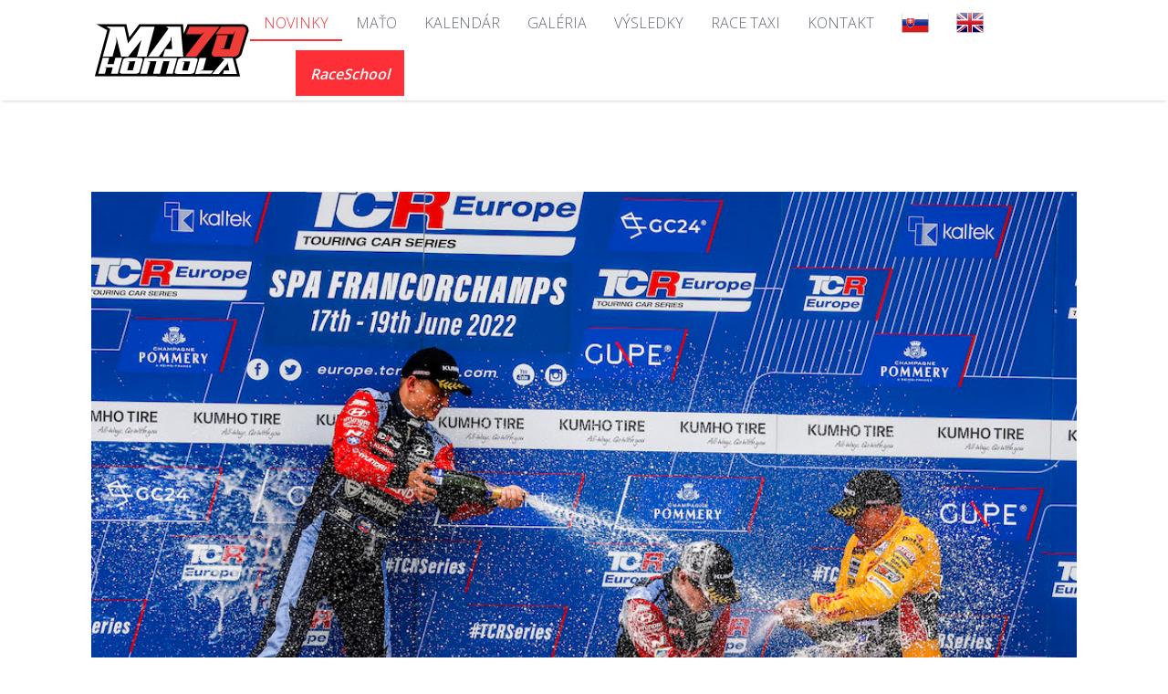

--- FILE ---
content_type: text/html; charset=UTF-8
request_url: https://matohomola.sk/novinky/mato-homola-2nd-place-spa-francorchamps/
body_size: 33087
content:
<!DOCTYPE HTML>
<html lang="sk-SK" dir="ltr"  data-config='{"stickynav":1,"twitter":0,"plusone":0,"facebook":0,"style":"default"}'>

<head>
<meta charset="UTF-8">
<meta http-equiv="X-UA-Compatible" content="IE=edge">
<meta name="viewport" content="width=device-width, initial-scale=1">
<title>Mato Homola On 2nd Place Spa-Francorchamps! - Maťo Homola Official Website</title>
<link rel="shortcut icon" href="/wp-content/themes/yoo_bento_wp/favicon.ico">
<link rel="apple-touch-icon-precomposed" href="/wp-content/themes/yoo_bento_wp/apple_touch_icon.png">

<link href='https://fonts.googleapis.com/css?family=Oswald:400,700,300&mp;subset=latin,latin-ext' rel='stylesheet' type='text/css'>


<!-- This site is optimized with the Yoast SEO plugin v3.2.5 - https://yoast.com/wordpress/plugins/seo/ -->
<link rel="canonical" href="https://matohomola.sk/novinky/mato-homola-2nd-place-spa-francorchamps/" />
<meta property="og:locale" content="sk_SK" />
<meta property="og:type" content="article" />
<meta property="og:title" content="Mato Homola On 2nd Place Spa-Francorchamps! - Maťo Homola Official Website" />
<meta property="og:description" content="Finally! After an unlucky start of the season and 4 DNFs from 5 races, a well needed reward came in a form of the 2nd place in Race 2 of TCR Europe event at Spa-Francorchamps! Practices on Friday indicated that Maťo would be fast in Spa &#8211; he loves this circuit very much and lately &hellip;" />
<meta property="og:url" content="https://matohomola.sk/novinky/mato-homola-2nd-place-spa-francorchamps/" />
<meta property="og:site_name" content="Maťo Homola Official Website" />
<meta property="article:published_time" content="2022-06-19T21:25:37+00:00" />
<meta property="article:modified_time" content="2022-06-21T21:26:11+00:00" />
<meta property="og:updated_time" content="2022-06-21T21:26:11+00:00" />
<meta property="og:image" content="https://matohomola.sk/wp-content/uploads/2022/06/unnamed-22.jpg" />
<meta property="og:image:width" content="1000" />
<meta property="og:image:height" content="667" />
<meta name="twitter:card" content="summary" />
<meta name="twitter:description" content="Finally! After an unlucky start of the season and 4 DNFs from 5 races, a well needed reward came in a form of the 2nd place in Race 2 of TCR Europe event at Spa-Francorchamps! Practices on Friday indicated that Maťo would be fast in Spa &#8211; he loves this circuit very much and lately [&hellip;]" />
<meta name="twitter:title" content="Mato Homola On 2nd Place Spa-Francorchamps! - Maťo Homola Official Website" />
<meta name="twitter:image" content="https://matohomola.sk/wp-content/uploads/2022/06/unnamed-22.jpg" />
<!-- / Yoast SEO plugin. -->

<link rel='dns-prefetch' href='//s.w.org' />
<!-- This site uses the Google Analytics by MonsterInsights plugin v7.10.0 - Using Analytics tracking - https://www.monsterinsights.com/ -->
<!-- Note: MonsterInsights is not currently configured on this site. The site owner needs to authenticate with Google Analytics in the MonsterInsights settings panel. -->
<!-- No UA code set -->
<!-- / Google Analytics by MonsterInsights -->
		<script type="text/javascript">
			window._wpemojiSettings = {"baseUrl":"https:\/\/s.w.org\/images\/core\/emoji\/11\/72x72\/","ext":".png","svgUrl":"https:\/\/s.w.org\/images\/core\/emoji\/11\/svg\/","svgExt":".svg","source":{"concatemoji":"https:\/\/matohomola.sk\/wp-includes\/js\/wp-emoji-release.min.js?ver=5.0.22"}};
			!function(e,a,t){var n,r,o,i=a.createElement("canvas"),p=i.getContext&&i.getContext("2d");function s(e,t){var a=String.fromCharCode;p.clearRect(0,0,i.width,i.height),p.fillText(a.apply(this,e),0,0);e=i.toDataURL();return p.clearRect(0,0,i.width,i.height),p.fillText(a.apply(this,t),0,0),e===i.toDataURL()}function c(e){var t=a.createElement("script");t.src=e,t.defer=t.type="text/javascript",a.getElementsByTagName("head")[0].appendChild(t)}for(o=Array("flag","emoji"),t.supports={everything:!0,everythingExceptFlag:!0},r=0;r<o.length;r++)t.supports[o[r]]=function(e){if(!p||!p.fillText)return!1;switch(p.textBaseline="top",p.font="600 32px Arial",e){case"flag":return s([55356,56826,55356,56819],[55356,56826,8203,55356,56819])?!1:!s([55356,57332,56128,56423,56128,56418,56128,56421,56128,56430,56128,56423,56128,56447],[55356,57332,8203,56128,56423,8203,56128,56418,8203,56128,56421,8203,56128,56430,8203,56128,56423,8203,56128,56447]);case"emoji":return!s([55358,56760,9792,65039],[55358,56760,8203,9792,65039])}return!1}(o[r]),t.supports.everything=t.supports.everything&&t.supports[o[r]],"flag"!==o[r]&&(t.supports.everythingExceptFlag=t.supports.everythingExceptFlag&&t.supports[o[r]]);t.supports.everythingExceptFlag=t.supports.everythingExceptFlag&&!t.supports.flag,t.DOMReady=!1,t.readyCallback=function(){t.DOMReady=!0},t.supports.everything||(n=function(){t.readyCallback()},a.addEventListener?(a.addEventListener("DOMContentLoaded",n,!1),e.addEventListener("load",n,!1)):(e.attachEvent("onload",n),a.attachEvent("onreadystatechange",function(){"complete"===a.readyState&&t.readyCallback()})),(n=t.source||{}).concatemoji?c(n.concatemoji):n.wpemoji&&n.twemoji&&(c(n.twemoji),c(n.wpemoji)))}(window,document,window._wpemojiSettings);
		</script>
		<style type="text/css">
img.wp-smiley,
img.emoji {
	display: inline !important;
	border: none !important;
	box-shadow: none !important;
	height: 1em !important;
	width: 1em !important;
	margin: 0 .07em !important;
	vertical-align: -0.1em !important;
	background: none !important;
	padding: 0 !important;
}
</style>
<link rel='stylesheet' id='wp-block-library-css'  href='https://matohomola.sk/wp-includes/css/dist/block-library/style.min.css?ver=5.0.22' type='text/css' media='all' />
<link rel='stylesheet' id='foobox-free-min-css'  href='https://matohomola.sk/wp-content/plugins/foobox-image-lightbox/free/css/foobox.free.min.css?ver=2.6.0' type='text/css' media='all' />
<script type='text/javascript' src='https://matohomola.sk/wp-includes/js/jquery/jquery.js?ver=1.12.4'></script>
<script type='text/javascript' src='https://matohomola.sk/wp-includes/js/jquery/jquery-migrate.min.js?ver=1.4.1'></script>
<script type='text/javascript' src='https://matohomola.sk/wp-content/plugins/widgetkit/cache/uikit-76e597d0.js?ver=5.0.22'></script>
<script type='text/javascript' src='https://matohomola.sk/wp-content/plugins/widgetkit/cache/wk-scripts-a44c06bc.js?ver=5.0.22'></script>
<script type='text/javascript' src='https://matohomola.sk/wp-content/plugins/foobox-image-lightbox/free/js/foobox.free.min.js?ver=2.6.0'></script>
<link rel='https://api.w.org/' href='https://matohomola.sk/wp-json/' />
<link rel="EditURI" type="application/rsd+xml" title="RSD" href="https://matohomola.sk/xmlrpc.php?rsd" />
<link rel="wlwmanifest" type="application/wlwmanifest+xml" href="https://matohomola.sk/wp-includes/wlwmanifest.xml" /> 
<meta name="generator" content="WordPress 5.0.22" />
<link rel='shortlink' href='https://matohomola.sk/?p=2907' />
<link rel="alternate" type="application/json+oembed" href="https://matohomola.sk/wp-json/oembed/1.0/embed?url=https%3A%2F%2Fmatohomola.sk%2Fnovinky%2Fmato-homola-2nd-place-spa-francorchamps%2F" />
<link rel="alternate" type="text/xml+oembed" href="https://matohomola.sk/wp-json/oembed/1.0/embed?url=https%3A%2F%2Fmatohomola.sk%2Fnovinky%2Fmato-homola-2nd-place-spa-francorchamps%2F&#038;format=xml" />
<link rel="stylesheet" href="/wp-content/themes/yoo_bento_wp/css/theme.css">
<link rel="stylesheet" href="/wp-content/themes/yoo_bento_wp/css/custom.css">
<script src="/wp-content/themes/yoo_bento_wp/warp/vendor/uikit/js/uikit.js"></script>
<script src="/wp-content/themes/yoo_bento_wp/warp/vendor/uikit/js/components/autocomplete.js"></script>
<script src="/wp-content/themes/yoo_bento_wp/warp/vendor/uikit/js/components/search.js"></script>
<script src="/wp-content/themes/yoo_bento_wp/warp/vendor/uikit/js/components/sticky.js"></script>
<script src="/wp-content/themes/yoo_bento_wp/warp/vendor/uikit/js/components/tooltip.js"></script>
<script src="/wp-content/themes/yoo_bento_wp/warp/js/social.js"></script>
<script src="/wp-content/themes/yoo_bento_wp/js/theme.js"></script>
</head>

<body class="post-template-default single single-post postid-2907 single-format-standard tm-isblog wp-single tm-navbar-fixed">

    <div class="uk-container uk-container-center tm-container">

        
                <nav class="tm-navbar">

                        <a class="tm-logo uk-hidden-small" href="https://matohomola.sk"><img src="https://matohomola.sk/wp-content/uploads/logo/logo-mato-homola.svg" alt="Mato Homola" class="logo no-lazy">
<img class="tm-logo-sticky logo no-lazy" src="https://matohomola.sk/wp-content/uploads/logo/logo-mato-homola.svg" alt="Mato Homola"></a>
            
            
                                    <div class="tm-nav uk-hidden-small">
                        
                        <ul class="uk-navbar-nav uk-hidden-small"><li><a href="https://matohomola.sk/novinky/" class="">Novinky</a></li><li><a href="https://matohomola.sk/profil-mato-homola/" class="">Maťo</a></li><li><a href="https://matohomola.sk/kalendar/" class="">Kalendár</a></li><li class="uk-parent" data-uk-dropdown="{preventflip:'y'}" aria-haspopup="true" aria-expanded="false"><a href="#" class="0">Galéria</a><div class="uk-dropdown uk-dropdown-navbar uk-dropdown-width-1"><div class="uk-grid uk-dropdown-grid"><div class="uk-width-1-1"><ul class="uk-nav uk-nav-navbar"><li><a target="_blank" href="https://www.facebook.com/matohomola/photos" class="">Foto</a></li><li><a target="_blank" href="https://www.facebook.com/matohomola/videos" class="">Video</a></li></ul></div></div></div></li><li><a href="https://matohomola.sk/vysledky/" class="">Výsledky</a></li><li><a href="https://matohomola.sk/racetaxi/" class="">Race Taxi</a></li><li><a href="https://matohomola.sk/kontakt/" class="">Kontakt</a></li><li><a href="https://matohomola.sk" class=""><img class="uk-responsive-height" src="https://matohomola.sk/wp-content/uploads//flags/language/sk.png" alt="SK"/> SK</a></li><li><a href="https://matohomola.sk/en/home" class=""><img class="uk-responsive-height" src="https://matohomola.sk/wp-content/uploads//flags/language/en.png" alt="EN"/> EN</a></li><li><a href="https://matohomola.sk/raceschool/" class="">RaceSchool</a></li></ul>                    </div>
                
            
                        <a href="#offcanvas" class="uk-navbar-toggle tm-navbar-toggle uk-visible-small" data-uk-offcanvas></a>
            
                        <div class="tm-navbar-content uk-navbar-content uk-navbar-center uk-visible-small">
                <a class="tm-logo-small" href="https://matohomola.sk"><img src="https://matohomola.sk/wp-content/uploads/logo/logo-mato-homola.svg" width="100" height="35" alt="Mato Homola" class="no-lazy">	</a>
            </div>
            
        </nav>
        
        
        
        
        
                <div id="tm-main" class="tm-block-main uk-block-default tm-padding-around">
            <div class="tm-middle uk-grid" data-uk-grid-match data-uk-grid-margin>

                                <div class="tm-main uk-width-medium-1-1">

                    
                                        <main class="tm-content">

                        
                             
    <article class="uk-article tm-article-blog" data-permalink="https://matohomola.sk/novinky/mato-homola-2nd-place-spa-francorchamps/">

                    
            <div class="tm-featured-image" style="background: url('https://matohomola.sk/wp-content/uploads/2022/06/unnamed-22.jpg') #FFF no-repeat; background-size: cover;">
                <a href="https://matohomola.sk/novinky/mato-homola-2nd-place-spa-francorchamps/" title="Mato Homola On 2nd Place Spa-Francorchamps!"><img class="uk-invisible" src="https://matohomola.sk/wp-content/uploads/2022/06/unnamed-22.jpg" alt=""></a>
            </div>
        
                <div class="tm-article-wrapper">
        

            <h1 class="uk-article-title">Mato Homola On 2nd Place Spa-Francorchamps!</h1>

            <p class="uk-article-meta">
                <time datetime="2022-06-19">19.06.2022</time>                            </p>

            <p>Finally! After an unlucky start of the season and 4 DNFs from 5 races, a well needed reward came in a form of the 2nd place in Race 2 of TCR Europe event at Spa-Francorchamps!<span id="more-2907"></span></p>
<p><img class="lazy lazy-hidden alignnone size-full wp-image-2904" src="[data-uri]" data-lazy-type="image" data-lazy-src="https://matohomola.sk/wp-content/uploads/2022/06/unnamed-23.jpg" alt="" width="1000" height="667" data-lazy-srcset="https://matohomola.sk/wp-content/uploads/2022/06/unnamed-23.jpg 1000w, https://matohomola.sk/wp-content/uploads/2022/06/unnamed-23-300x200.jpg 300w, https://matohomola.sk/wp-content/uploads/2022/06/unnamed-23-768x512.jpg 768w" data-lazy-sizes="(max-width: 1000px) 100vw, 1000px" /><noscript><img class="alignnone size-full wp-image-2904" src="https://matohomola.sk/wp-content/uploads/2022/06/unnamed-23.jpg" alt="" width="1000" height="667" srcset="https://matohomola.sk/wp-content/uploads/2022/06/unnamed-23.jpg 1000w, https://matohomola.sk/wp-content/uploads/2022/06/unnamed-23-300x200.jpg 300w, https://matohomola.sk/wp-content/uploads/2022/06/unnamed-23-768x512.jpg 768w" sizes="(max-width: 1000px) 100vw, 1000px" /></noscript></p>
<p>Practices on Friday indicated that Maťo would be fast in Spa &#8211; he loves this circuit very much and lately had great races over there. In the first practice session he set the fourth fastest time and in the second he took up to 14th place due to technical problems. HYUNDAI | Janík Motorsport and Maťo knew there is more to show.</p>
<p><img class="lazy lazy-hidden alignnone size-full wp-image-2903" src="[data-uri]" data-lazy-type="image" data-lazy-src="https://matohomola.sk/wp-content/uploads/2022/06/unnamed-24.jpg" alt="" width="1000" height="667" data-lazy-srcset="https://matohomola.sk/wp-content/uploads/2022/06/unnamed-24.jpg 1000w, https://matohomola.sk/wp-content/uploads/2022/06/unnamed-24-300x200.jpg 300w, https://matohomola.sk/wp-content/uploads/2022/06/unnamed-24-768x512.jpg 768w" data-lazy-sizes="(max-width: 1000px) 100vw, 1000px" /><noscript><img class="alignnone size-full wp-image-2903" src="https://matohomola.sk/wp-content/uploads/2022/06/unnamed-24.jpg" alt="" width="1000" height="667" srcset="https://matohomola.sk/wp-content/uploads/2022/06/unnamed-24.jpg 1000w, https://matohomola.sk/wp-content/uploads/2022/06/unnamed-24-300x200.jpg 300w, https://matohomola.sk/wp-content/uploads/2022/06/unnamed-24-768x512.jpg 768w" sizes="(max-width: 1000px) 100vw, 1000px" /></noscript></p>
<p>Maťo proved his pace in qualifying, where he and his teammate fought their way into the second qualifying. It was very close &#8211; the first 10 drivers were only one second apart. Maťo took 8th place, which meant he would start the second race of the weekend from a perfect third place, thanks to the reverse order at the start.</p>
<p><img class="lazy lazy-hidden alignnone size-full wp-image-2902" src="[data-uri]" data-lazy-type="image" data-lazy-src="https://matohomola.sk/wp-content/uploads/2022/06/unnamed-25.jpg" alt="" width="1000" height="667" data-lazy-srcset="https://matohomola.sk/wp-content/uploads/2022/06/unnamed-25.jpg 1000w, https://matohomola.sk/wp-content/uploads/2022/06/unnamed-25-300x200.jpg 300w, https://matohomola.sk/wp-content/uploads/2022/06/unnamed-25-768x512.jpg 768w" data-lazy-sizes="(max-width: 1000px) 100vw, 1000px" /><noscript><img class="alignnone size-full wp-image-2902" src="https://matohomola.sk/wp-content/uploads/2022/06/unnamed-25.jpg" alt="" width="1000" height="667" srcset="https://matohomola.sk/wp-content/uploads/2022/06/unnamed-25.jpg 1000w, https://matohomola.sk/wp-content/uploads/2022/06/unnamed-25-300x200.jpg 300w, https://matohomola.sk/wp-content/uploads/2022/06/unnamed-25-768x512.jpg 768w" sizes="(max-width: 1000px) 100vw, 1000px" /></noscript></p>
<p>Well, Race 1 did not turn out great at all. Right after the start in the first turn, Maťo got &#8222;sandwiched&#8220; &#8211; hit from all the sides, which caused damage to the vehicle and Maťo had to retire few laps later.</p>
<p><img class="lazy lazy-hidden alignnone size-full wp-image-2900" src="[data-uri]" data-lazy-type="image" data-lazy-src="https://matohomola.sk/wp-content/uploads/2022/06/unnamed-27.jpg" alt="" width="1000" height="667" data-lazy-srcset="https://matohomola.sk/wp-content/uploads/2022/06/unnamed-27.jpg 1000w, https://matohomola.sk/wp-content/uploads/2022/06/unnamed-27-300x200.jpg 300w, https://matohomola.sk/wp-content/uploads/2022/06/unnamed-27-768x512.jpg 768w" data-lazy-sizes="(max-width: 1000px) 100vw, 1000px" /><noscript><img class="alignnone size-full wp-image-2900" src="https://matohomola.sk/wp-content/uploads/2022/06/unnamed-27.jpg" alt="" width="1000" height="667" srcset="https://matohomola.sk/wp-content/uploads/2022/06/unnamed-27.jpg 1000w, https://matohomola.sk/wp-content/uploads/2022/06/unnamed-27-300x200.jpg 300w, https://matohomola.sk/wp-content/uploads/2022/06/unnamed-27-768x512.jpg 768w" sizes="(max-width: 1000px) 100vw, 1000px" /></noscript></p>
<p>The team put all their efforts to prepare the cars for Sunday, where both drivers started from the front &#8211; Jáchym went from the pole position and Maťo from the third. After a perfect start, Maťo got to the second place in front of experienced Tom Coronel before the first turn, and with Jáchym they confidently reached the finish line in the first and second place after eight laps. What a great result for the team.</p>
<p><img class="lazy lazy-hidden alignnone size-full wp-image-2901" src="[data-uri]" data-lazy-type="image" data-lazy-src="https://matohomola.sk/wp-content/uploads/2022/06/unnamed-26.jpg" alt="" width="1000" height="667" data-lazy-srcset="https://matohomola.sk/wp-content/uploads/2022/06/unnamed-26.jpg 1000w, https://matohomola.sk/wp-content/uploads/2022/06/unnamed-26-300x200.jpg 300w, https://matohomola.sk/wp-content/uploads/2022/06/unnamed-26-768x512.jpg 768w" data-lazy-sizes="(max-width: 1000px) 100vw, 1000px" /><noscript><img class="alignnone size-full wp-image-2901" src="https://matohomola.sk/wp-content/uploads/2022/06/unnamed-26.jpg" alt="" width="1000" height="667" srcset="https://matohomola.sk/wp-content/uploads/2022/06/unnamed-26.jpg 1000w, https://matohomola.sk/wp-content/uploads/2022/06/unnamed-26-300x200.jpg 300w, https://matohomola.sk/wp-content/uploads/2022/06/unnamed-26-768x512.jpg 768w" sizes="(max-width: 1000px) 100vw, 1000px" /></noscript></p>
<p><strong>&#8222;It was perfect, everything worked together and I managed to have a really good start,&#8220;</strong> says Maťo after the race. Then he added: <strong>&#8222;We didn&#8217;t give anyone a chance to over take us. We had a very fast pace and we controlled the situation beautifully until the end of the race. I am very happy that I finished at the podium after so many unfinished races. Me and my team needed it. Spa will probably stay one of my favourite circuits,”</strong> concludes Maťo.</p>
<p>A big thanks goes to the team HYUNDAI | Janík Motorsport andmy partners and family. Whitout them, these beautiful things happen.</p>
<p><strong>TCR EUROPE 2022 CALENDAR:</strong><br />
29. 04 &#8211; 01. 05 PORTIMAO (Portugal)<br />
21. &#8211; 22. 05 LE CASTELET (France)<br />
17. &#8211; 19. 06 SPA-FRANCORCHAMPS (Belgium)<br />
01. &#8211; 03. 07 NORISRING (Germany)<br />
26. &#8211; 28. 08 NÜRBURGRING (Germany)<br />
23. &#8211; 25. 09 MONZA (Italy)<br />
14. &#8211; 16. 10 BARCELONA (Spain)</p>

            
            <!--  -->

            
            
            
            
            
                </div>
        
    </article>

     
                    </main>
                    
                    
                </div>
                
                                                
            </div>
        </div>
        
        
        
        
                <div id="tm-bottom-d" class="tm-block-bottom-d uk-block-default tm-padding-around">
            <section class="tm-bottom-d uk-grid" data-uk-grid-match="{target:'> div > .uk-panel'}" data-uk-grid-margin>
<div class="uk-width-1-1"><div class=" widget_text">
	

<div class="uk-grid-width-1-1 uk-grid-width-large-1-6 uk-text-left " data-uk-grid="{gutter: ' 40'}" >


    <div>
        <div class="uk-panel">

            
            
                        <div class="uk-text-center uk-panel-teaser"><div class="uk-overlay uk-overlay-hover "><img class="lazy lazy-hidden" src="[data-uri]" data-lazy-type="image" data-lazy-src="/wp-content/uploads/2019/04/hyundai.png" alt="Hyundai"><noscript><img src="/wp-content/uploads/2019/04/hyundai.png" alt="Hyundai"></noscript><a class="uk-position-cover" href="https://www.hyundai.sk/"></a></div></div>
            
            
            
            
            

            
            
            
            
            
        </div>
    </div>


    <div>
        <div class="uk-panel">

            
            
                        <div class="uk-text-center uk-panel-teaser"><div class="uk-overlay uk-overlay-hover "><img class="lazy lazy-hidden" src="[data-uri]" data-lazy-type="image" data-lazy-src="/wp-content/uploads/2022/03/autopola.png" alt="Auto"><noscript><img src="/wp-content/uploads/2022/03/autopola.png" alt="Auto"></noscript><a class="uk-position-cover" href="https://autopola.sk/"></a></div></div>
            
            
            
            
            

            
            
            
            
            
        </div>
    </div>


    <div>
        <div class="uk-panel">

            
            
                        <div class="uk-text-center uk-panel-teaser"><div class="uk-overlay uk-overlay-hover "><img class="lazy lazy-hidden" src="[data-uri]" data-lazy-type="image" data-lazy-src="/wp-content/uploads/2025/04/orlen2.png" alt="Orlen"><noscript><img src="/wp-content/uploads/2025/04/orlen2.png" alt="Orlen"></noscript><a class="uk-position-cover" href="https://www.orlen.sk/"></a></div></div>
            
            
            
            
            

            
            
            
            
            
        </div>
    </div>


    <div>
        <div class="uk-panel">

            
            
                        <div class="uk-text-center uk-panel-teaser"><img class="lazy lazy-hidden" src="[data-uri]" data-lazy-type="image" data-lazy-src="/wp-content/uploads/2025/04/verva.png" alt="Verva"><noscript><img src="/wp-content/uploads/2025/04/verva.png" alt="Verva"></noscript></div>
            
            
            
            
            

            
            
            
            
            
        </div>
    </div>


    <div>
        <div class="uk-panel">

            
            
                        <div class="uk-text-center uk-panel-teaser"><div class="uk-overlay uk-overlay-hover "><img class="lazy lazy-hidden" src="[data-uri]" data-lazy-type="image" data-lazy-src="/wp-content/uploads/2018/03/logo-homola.png" alt="Homola sro"><noscript><img src="/wp-content/uploads/2018/03/logo-homola.png" alt="Homola sro"></noscript><a class="uk-position-cover" href="http://www.homola.sk/"></a></div></div>
            
            
            
            
            

            
            
            
            
            
        </div>
    </div>


    <div>
        <div class="uk-panel">

            
            
                        <div class="uk-text-center uk-panel-teaser"><div class="uk-overlay uk-overlay-hover "><img class="lazy lazy-hidden" src="[data-uri]" data-lazy-type="image" data-lazy-src="/wp-content/uploads/2025/04/brp.png" alt="BRP Motorsport"><noscript><img src="/wp-content/uploads/2025/04/brp.png" alt="BRP Motorsport"></noscript><a class="uk-position-cover" href="https://brpmotorsport.com/"></a></div></div>
            
            
            
            
            

            
            
            
            
            
        </div>
    </div>


    <div>
        <div class="uk-panel">

            
            
                        <div class="uk-text-center uk-panel-teaser"><div class="uk-overlay uk-overlay-hover "><img class="lazy lazy-hidden" src="[data-uri]" data-lazy-type="image" data-lazy-src="/wp-content/uploads/2025/04/rtr.png" alt="RTR Projects"><noscript><img src="/wp-content/uploads/2025/04/rtr.png" alt="RTR Projects"></noscript><a class="uk-position-cover" href="https://www.rtr-projects.com/"></a></div></div>
            
            
            
            
            

            
            
            
            
            
        </div>
    </div>


    <div>
        <div class="uk-panel">

            
            
                        <div class="uk-text-center uk-panel-teaser"><div class="uk-overlay uk-overlay-hover "><img class="lazy lazy-hidden" src="[data-uri]" data-lazy-type="image" data-lazy-src="/wp-content/uploads/2019/04/senec.jpg" alt="Senec"><noscript><img src="/wp-content/uploads/2019/04/senec.jpg" alt="Senec"></noscript><a class="uk-position-cover" href="https://www.senec.sk/sk"></a></div></div>
            
            
            
            
            

            
            
            
            
            
        </div>
    </div>


</div>
</div></div>
</section>
        </div>
        
                <footer class="tm-footer">

            <div class="uk-grid">
                                <div class="uk-width-medium-1-2">
                    <div class="uk-panel widget_text">                    <div class="uk-panel tm-logo-footer widget_text"><img class="lazy lazy-hidden" src="[data-uri]" data-lazy-type="image" data-lazy-src="https://matohomola.sk/wp-content/uploads/logo/logo_sticky.svg" alt="Mato Homola" style="width: 200px;"><noscript><img src="https://matohomola.sk/wp-content/uploads/logo/logo_sticky.svg" alt="Mato Homola" style="width: 200px;"></noscript></div><br>
<div class="uk-panel widget_text">TCR Europe Race Driver</div>          </div>                </div>
                                                <div class="uk-width-medium-1-2">
                    <div class="uk-panel widget_text"><div class="socialmedia">
<a href="https://www.facebook.com/matohomola" title="Facebook"><img class="lazy lazy-hidden" src="[data-uri]" data-lazy-type="image" data-lazy-src="https://matohomola.sk/wp-content/uploads/social/facebook.svg" alt="Facebook" ><noscript><img src="https://matohomola.sk/wp-content/uploads/social/facebook.svg" alt="Facebook" ></noscript></a>
<a href="https://twitter.com/MatoHomola" title="Twitter">
<img class="lazy lazy-hidden" src="[data-uri]" data-lazy-type="image" data-lazy-src="https://matohomola.sk/wp-content/uploads/social/twitter.svg" alt="Twitter" ><noscript><img src="https://matohomola.sk/wp-content/uploads/social/twitter.svg" alt="Twitter" ></noscript>
</a>
<a href="http://instagram.com/matohomola" title="Instagram">
<img class="lazy lazy-hidden" src="[data-uri]" data-lazy-type="image" data-lazy-src="https://matohomola.sk/wp-content/uploads/social/instagram.svg" alt="Instagram"><noscript><img src="https://matohomola.sk/wp-content/uploads/social/instagram.svg" alt="Instagram"></noscript>
</a>
<a href="http://www.youtube.com/user/HomolaMotorsport" title="Youtube">
<img class="lazy lazy-hidden" src="[data-uri]" data-lazy-type="image" data-lazy-src="https://matohomola.sk/wp-content/uploads/social/youtube.svg" alt="Youtube"><noscript><img src="https://matohomola.sk/wp-content/uploads/social/youtube.svg" alt="Youtube"></noscript>
</a>
</div></div>                </div>
                            </div>

            <div class="uk-flex uk-flex-center">
                        </div>
        </footer>
        
    </div>

    <script type='text/javascript' src='https://matohomola.sk/wp-content/plugins/bj-lazy-load/js/bj-lazy-load.min.js?ver=2'></script>
<script type='text/javascript' src='https://matohomola.sk/wp-includes/js/wp-embed.min.js?ver=5.0.22'></script>
<script type="text/foobox">/* Run FooBox FREE (v2.6.0) */
(function( FOOBOX, $, undefined ) {
  FOOBOX.o = {wordpress: { enabled: true }, hideScrollbars:false, showCount:false, countMessage:'image %index of %total', excludes:'.fbx-link,.nofoobox,.nolightbox,a[href*="pinterest.com/pin/create/button/"]', affiliate : { enabled: false }, error: "Could not load the item"};
  FOOBOX.init = function() {
    $(".fbx-link").removeClass("fbx-link");
    $(".foogallery-container.foogallery-lightbox-foobox, .foogallery-container.foogallery-lightbox-foobox-free, .gallery, .wp-block-gallery, .foobox").foobox(FOOBOX.o);
  };
})( window.FOOBOX = window.FOOBOX || {}, FooBox.$ );

FooBox.ready(function() {

  jQuery("body").append("<span aria-hidden=\"true\" class=\"foobox_font_preload\" style=\"font-family:'foobox'; color:transparent; position:absolute; top:-9999px; left: -9999px;\">f</span>");
  FOOBOX.init();
  jQuery('body').on('post-load', function(){ FOOBOX.init(); });

});
</script>				<script type="text/javascript">
					if (window.addEventListener){
						window.addEventListener("DOMContentLoaded", function() {
							var arr = document.querySelectorAll("script[type='text/foobox']");
							for (var x = 0; x < arr.length; x++) {
								var script = document.createElement("script");
								script.type = "text/javascript";
								script.innerHTML = arr[x].innerHTML;
								arr[x].parentNode.replaceChild(script, arr[x]);
							}
						});
					} else {
						console.log("FooBox does not support the current browser.");
					}
				</script>
				<script>
  (function(i,s,o,g,r,a,m){i['GoogleAnalyticsObject']=r;i[r]=i[r]||function(){
  (i[r].q=i[r].q||[]).push(arguments)},i[r].l=1*new Date();a=s.createElement(o),
  m=s.getElementsByTagName(o)[0];a.async=1;a.src=g;m.parentNode.insertBefore(a,m)
  })(window,document,'script','//www.google-analytics.com/analytics.js','ga');

  ga('create', 'UA-12048437-23', 'auto');
  ga('send', 'pageview');

</script>
        <div id="offcanvas" class="uk-offcanvas">
        <div class="uk-offcanvas-bar"><ul class="uk-nav uk-nav-offcanvas"><li><a href="https://matohomola.sk/novinky/" class="">Novinky</a></li><li><a href="https://matohomola.sk/profil-mato-homola/" class="">Maťo</a></li><li><a href="https://matohomola.sk/kalendar/" class="">Kalendár</a></li><li class="uk-parent"><a href="#" class="0">Galéria</a><ul class="uk-nav-sub"><li><a target="_blank" href="https://www.facebook.com/matohomola/photos" class="">Foto</a></li><li><a target="_blank" href="https://www.facebook.com/matohomola/videos" class="">Video</a></li></ul></li><li><a href="https://matohomola.sk/vysledky/" class="">Výsledky</a></li><li><a href="https://matohomola.sk/racetaxi/" class="">Race Taxi</a></li><li><a href="https://matohomola.sk/kontakt/" class="">Kontakt</a></li><li><a href="https://matohomola.sk" class=""><img class="uk-responsive-height" src="https://matohomola.sk/wp-content/uploads//flags/language/sk.png" alt="SK"/> SK</a></li><li><a href="https://matohomola.sk/en/home" class=""><img class="uk-responsive-height" src="https://matohomola.sk/wp-content/uploads//flags/language/en.png" alt="EN"/> EN</a></li><li><a href="https://matohomola.sk/raceschool/" class="">RaceSchool</a></li></ul></div>
    </div>
    
    
</body>
</html><!DOCTYPE HTML PUBLIC "-//IETF//DTD HTML 2.0//EN">
<html><head>
<title>503 Service Unavailable</title>
</head><body>
<h1>Service Unavailable</h1>
<p>The server is temporarily unable to service your
request due to maintenance downtime or capacity
problems. Please try again later.</p>
</body></html>


--- FILE ---
content_type: text/css
request_url: https://matohomola.sk/wp-content/themes/yoo_bento_wp/css/custom.css
body_size: 19229
content:
/* Copyright (C) YOOtheme GmbH, YOOtheme Proprietary Use License (http://www.yootheme.com/license) */
/* ========================================================================
   Use this file to add custom CSS easily
 ========================================================================== */

@import url(https://fonts.googleapis.com/css?family=Open+Sans:400,600,300&subset=latin,latin-ext);

a {
    -moz-transition: all .1s ease-in-out;
    -o-transition: all .1s ease-in-out;
    -webkit-transition: all .1s ease-in-out;
    transition: all .1s ease-in-out;
}

a:hover,.uk-link:hover,.uk-link-reset:hover {
    color: #ff2f38;
}

.tm-container{
    box-shadow:none;
}

 /* Navbar
 ========================================================================== */
.tm-header-offset .tm-navbar:not(.tm-navbar-attached) .uk-navbar-nav > li.uk-active > a {
    border-bottom: 2px solid #fff;
}

.tm-logo img.logo{
    width: 0px;
}

.tm-footer .tm-logo-footer {
    margin-top: -10px;
}

.uk-navbar-nav > li.uk-active > a {
    border-bottom: 2px solid #ff2f38;
    color: #ff2f38;
}
.uk-navbar-nav > li:hover > a, .uk-navbar-nav > li > a:focus, .uk-navbar-nav > li.uk-open > a{
    color: #ff2f38;
}

.uk-navbar-nav > li > a {
    height: 50px;
    margin-bottom: 10px;
}

.uk-navbar-nav > li:hover > a, .uk-navbar-nav > li > a:active {
    color: #ff2f38;
}

.uk-navbar-nav > li > a[href='#'] {
    cursor: default;
}

.uk-dropdown.uk-dropdown-navbar.uk-dropdown-width-1{
    background: white;
    font-family: 'Open Sans';
    text-transform: uppercase;
    border-radius: 0;
}

.uk-dropdown.uk-dropdown-navbar.uk-dropdown-width-1 a:hover{
    background: none;
    color: #ff2f38;
}

/* Language fix for Menu!   */
.uk-navbar-nav a[href="https://matohomola.sk"] {
    font-size: 0;
    border-bottom: 0 !important;
}

.uk-navbar-nav a[href="https://matohomola.sk"] img {
    width: 30px;
}

.uk-navbar-nav a[href="https://matohomola.sk/en/home"] {
    font-size: 0;
    border-bottom: 0 !important;
}

.uk-navbar-nav a[href="https://matohomola.sk/en/home"] img {
    width: 30px;
}

 /* Header
 ========================================================================== */
 .uk-overlay-active .uk-active > .uk-overlay-fade {
    background: rgba(0,0,0,0.30);
}
/* Home */
div.uk-block-muted .uk-panel-box:not(.uk-panel-box-primary) {
    border-color: #e5e5e5;
    border-style: solid;
    border-width: 0 1px 1px 0;
}

div.oswald-font .uk-overlay-active .uk-active > .uk-overlay-fade {
    background: transparent;
}

div.oswald-font p {
    font-family: Oswald,sans-serif;
    font-weight: 700;
    text-transform: uppercase;
    color: #fff;
    font-size: 40px;
    line-height: 120%;
}

div.oswald-font p span {
    color: #FF2F38;
}

div.oswald-font p.header-link a {
    line-height: 140%;
    font-weight: 200;
    font-size: 25px;
    color: #fff;
    font-family: Oswald,sans-serif;
}

/* Calendar */
.calendar .uk-overlay-active .uk-active > .uk-overlay-fade {
    background: rgba(0,0,0,0.5);
}

.about .uk-overlay-active .uk-active > .uk-overlay-fade {
    padding: 100px;
}

.calendar .uk-margin {
    margin-top: 100px;
}

.calendar img.track {
    height: 100px;
}

.calendar-list div.uk-margin-top-remove {
    margin: -25px -25px 0 -40px;
}

.calendar-list .uk-panel-space {
}

.calendar-list a:hover .table h3.circuit-name {
    text-decoration: underline;
}

.calendar-list h3 {
    margin: 0;
}

.calendar-list h3 span {
    font-size: 13pt;
}

.calendar-list div.cell img {
    margin-top: 5px;
    text-align: center;
}

.calendar-list div.cell.flag {
    text-align: center;
}

p.header-title {
    color: #fff !important;
    font-family: Oswald,sans-serif !important;
    font-weight: 400;
    line-height: 130%;
    text-transform: uppercase;
    font-size: 45px;
}

p.header-title span {
    font-weight: 600;
}

p.header-title img {
    vertical-align: bottom;
    margin-left: 20px;
    height: 60px;
    width: 60px;
}

hr.header-title-hr {
    border-top: 3px solid #fff;
    width: 5%;
    margin: 30px auto;
}

.about hr.header-title-hr {
    margin: 30px 0;
}

p.header-date {
    line-height: 140%;
    font-weight: 200;
    font-size: 25px;
    color: #fff;
    font-family: Oswald,sans-serif;
}

p.header-date span {
    font-weight: 400;
}

  /* General
 ========================================================================== */
 .uk-block-primary {
    background: #ff2f38;
}

.uk-panel-box-primary {
    background: #ff2f38;
    -moz-transition: all .2s ease-in-out;
    -o-transition: all .2s ease-in-out;
    -webkit-transition: all .2s ease-in-out;
    transition: all .2s ease-in-out;
}

.uk-panel-box {
    padding: 0 25px 25px;
    color: #585858;
}

.uk-panel-title,.uk-article-meta {
    color: #585858;
}
div.uk-margin-top-remove {
    margin: -25px -25px 0;
}

.uk-panel > h3.uk-panel-title {
    text-transform: uppercase;
}
	
.uk-panel h3.uk-panel-title, .widget_text h3.uk-panel-title {
    color: #000;
    font-weight: 700;
    margin-bottom: 15px;
    text-transform: none;
}
.uk-block-primary .uk-panel h3.uk-panel-title{
	color:white;
}
.uk-block-primary .uk-panel h3.uk-panel-title:hover,.uk-block-primary .uk-panel h3.uk-panel-title:hover a{
	color: #000;
}

.uk-panel.uk-panel-box.uk-panel-box-primary:hover {
    background: #F1F1F1;
}

.uk-panel-box-primary h3.uk-panel-title {
    color: #fff;
    margin-bottom: 0;
}

.uk-block-primary h3.uk-h3 {
    color: #fff;
    font-weight: 700;
}

.uk-block-primary h3.uk-h3 a:hover {
    color: #000;
}

.uk-panel-box-primary .uk-panel-title {
    font-size: 20px;
    line-height: 120%;
}

.uk-panel.uk-panel-box.uk-panel-box-primary:hover a {
    color: #000;
}

.uk-panel .uk-margin {
    margin-top: 15px;
}

.uk-panel.uk-article-meta {
    margin: 15px 0;
}

.uk-panel-box-primary .uk-article-meta {
    font-size: 14px;
    line-height: 20px;
    background: #000;
    color: #fff;
    margin: 0-25px;
    padding: 5px 5px 5px 25px;
    text-align: left;
    margin-bottom: 20px;
}

.uk-block-primary .uk-article-meta {
    color: #fff;
}

.uk-panel-box .uk-button:not(.uk-button-primary),.uk-button:not(.uk-button-primary) {
    border: 1px solid #ff2f38;
    color: #ff2f38;
    background-color: #fff;
    border-radius: 0;
    letter-spacing: .5px;
    -moz-transition: all .2s ease-in-out;
    -o-transition: all .2s ease-in-out;
    -webkit-transition: all .2s ease-in-out;
    transition: all .2s ease-in-out;
}

.uk-panel-box .uk-button:not(.uk-button-primary):hover,.uk-button:not(.uk-button-primary):hover,.uk-button:not(.uk-button-primary):focus {
    background: #ff2f38;
    color: #fff;
    border: 1px solid #fff;
}

.uk-button:not(.uk-button-primary).button-invert {
    border: 1px solid #ff2f38;
    background: #ff2f38;
    color: #fff;
}

.uk-button:not(.uk-button-primary).button-invert:hover {
    border: 1px solid #ff2f38;
    color: #ff2f38;
    background: #fff;
}

.uk-overlay-panel > :last-child {
    width: 100%;
}

aside .uk-panel-box {
    padding: 15px;
    background: transparent;
    color: #585858;
}

aside .uk-panel-box > .uk-nav-side {
    margin: 0 -15px;
}

.grid-element-light {
    border-color: #e5e5e5;
    border-style: solid;
    border-width: 0 1px 1px 0;
}



  /* Footer
 ========================================================================== */

 .tm-footer {
    background: #2B2B2B;
}

 /* Social Media
 ========================================================================== */
.sfsiplus_norm_row.sfsi_plus_wDiv {
    width: 100% !important;
}

.socialmedia {
    text-align: center;
}

.socialmedia ul {
    list-style-type: none;
    margin: 0;
    padding: 0;
}

.socialmedia li {
    float: left;
}

.socialmedia ul li a {
    display: block;
    width: 60px;
}

.socialmedia a {
    text-decoration: none;
}

.socialmedia img {
    width: 40px;
    margin-right: 20px;
}

.socialmedia img:hover {
    -webkit-transform: scale(1.1);
    transform: scale(1.1);
    transition-duration: .3s;
    transition-timing-function: ease-out;
    transition-property: opacity,transform,filter;
}


  /* Content
 ========================================================================== */
.news.uk-grid-medium > * {
    padding-bottom: 25px;
}

.news .uk-panel p {
    color: #585858;
}

.about h3.uk-panel-title {
    color: #fff;
}

.about-homepage {
    text-align: center;
}

.about-homepage img {
    height: 300px;
}

.aboutme-box {
    float: left;
    clear: both;
    margin: 35px 0 20px;
}

.aboutme-text {
    margin-top: 5%;
    text-align: justify;
    font-size: 110%;
}

.aboutme-img {
    border: #fff 5px inset;
    border-style: solid;
    box-shadow: 0 0 2px rgba(94,94,94,0.68);
    border-radius: 2px;
    margin: 0 auto;
}

.tm-top-b .uk-width-1-1.uk-width-medium-1-2 .uk-panel.widget_text {
    background: #2B2B2B;
}

.tm-article-blog .uk-article-title {
    font-weight: 700;
    font-size: 32px;
    line-height: 48px;
    text-transform: none;
}

p.quote {
    line-height: 140%;
    font-weight: 200;
    font-size: 17px;
    font-style: italic;
    width: 100%;
    margin-bottom: 40px;
}

.floating-partneri {
    display: none;
}

  /* Homepage Header Countdown
 ========================================================================== */
.countdown-home-block {
    padding-top: 0;
}

.countdown-home-block .countdown > div {
    width: 100%;
    margin-top: 0;
}

.countdown-home-block #main_countedown_1 .countdown {
    text-align: left;
}

.countdown-home-block .header-title-hr {
    margin: 20px auto;
}

.countdown-home-block p.header-title {
    font-size: 25px;
    margin-bottom: 10px;
    text-align: left;
    font-weight: 400;
}

.countdown-home-block p.header-date {
    text-align: left;
    margin: 0;
}

.countdown-home-block #main_countedown_1 .element_conteiner {
    margin: 0;
    text-align: left;
    min-width: 55px;
}

.countdown-home-block #main_countedown_1 .time_left {
    text-align: left;
    font-size: 40px;
    padding: 0 0 3px;
    font-weight: 500;
}

.countdown-home-block #main_countedown_1 .time_description {
    text-align: left;
    font-size: 12px;
    font-weight: 200;
    text-transform: none;
}

#main_countedown_widget_2 .element_conteiner {
    margin-right: 7%;
}

#main_countedown_1 .element_conteiner {
    margin: 0 2%;
}

#main_countedown_widget_2 .time_left,#main_countedown_1 .time_left {
    background-color: transparent !important;
    color: #fff !important;
    font-family: Oswald,sans-serif !important;
    font-weight: 700;
    line-height: 100%;
    text-transform: uppercase;
    font-size: 65px;
    padding: 0 0 10px;
    text-align: left;
}

#main_countedown_1 .time_left {
    text-align: center;
}

#main_countedown_widget_2 .time_description,#main_countedown_1 .time_description {
    font-family: Oswald,sans-serif !important;
    font-weight: 400;
    text-transform: uppercase;
    color: #000 !important;
    font-size: 18px;
    text-align: left;
    margin: 0;
}

#main_countedown_1 .time_description {
}

#main_countedown_1 .time_description {
    color: #fff !important;
    text-align: center;
}


  /* Juicer
 ========================================================================== */
.juicer-feed h1.referral {
    display: none;
}

.juicer-feed .emoji {
    width: 1em !important;
    height: 1em !important;
    margin-bottom: 0 !important;
}

img.emoji {
    margin: .2em !important;
}

.juicer-feed {
    color: #858c9b;
    font: 300 16px / 26px Roboto,Helvetica,Arial,sans-serif;
    letter-spacing: normal;
}

.juicer-feed.user img {
    margin-bottom: 20px;
}

.juicer-feed.user li.feed-item {
    padding: 0 !important;
    border: 0;
}

.juicer-feed .j-poster {
    height: 40px;
    padding: 10px 10px 0;
}

.juicer-feed .j-text {
    padding: 0 25px 25px;
}

.juicer-feed .j-share,.j-navigate {
    display: none;
}

.juicer-feed .j-meta a.j-social {
    color: #3b5998;
}

.juicer-feed .j-meta a:hover {
    color: #ff2f38;
}

.juicer-feed .j-paginate {
    border: 1px solid #ff2f38;
    background: #ff2f38;
    color: #fff;
    font-size: 14px;
    margin: 50px 0;
    font-weight: 600;
    font-family: 'Open Sans';
    line-height: 40px;
    min-height: 40px;
    padding: 0 33px;
    width: 190px;
    cursor: pointer;
}

.juicer-feed .j-paginate:hover {
    color: #ff2f38;
    border: 1px solid #ff2f38;
    background: none;
    color: #ff2f38;
    cursor: pointer;
}

  /* Table
 ========================================================================== */
.table {
    display: table;
    width: 100%;
}

.row {
    display: table-row;
}

.cell {
    display: table-cell;
    display: inline;
    width: 33%;
    float: left;
}


.table.sponsors .row {
    height: 70px;
}

#results-table .row {
    display: table-row;
    border-bottom: 1px solid rgba(0,0,0,0.06);
    display: flex;
    padding: 20px 0;
}

#results-table .row p {
    margin: 0;
}

#results-table .cell {
    display: inline;
    width: 45%;
    float: left;
    font-family: 'Open Sans';
    line-height: 16pt;
    color: #000;
    font-weight: 400;
    font-size: 13pt;
}

#results-table .cell.year {
    font-family: 'Open Sans';
    margin-top: 0;
    font-size: 24px;
    text-transform: none;
    color: #000;
    font-weight: 700;
    width: 10%;
}

table.table>tbody>tr>td {
    padding: 8px;
    vertical-align: top;
    border-top: 1px solid rgba(0,0,0,0.06);
}

table.table strong {
    color: #000;
}

  /* Form
 ========================================================================== */
.wpforms-container .wpforms-field-label {
    font-weight: 400 !important;
}

 /* RaceSchool
 ========================================================================== */
.uk-hidden-small a[href="https://matohomola.sk/raceschool/"] {
    text-transform: none;
    background: #ff2f38;
    font-style: italic;
    font-weight: 900;
    border: 1px solid #ff2f38;
    line-height: 50px;
    color: white;
    margin-left: 20px;
}
li.uk-active > a[href="https://matohomola.sk/raceschool/"]{
    border-bottom: 1px solid #ff2f38 !important;
}

.uk-hidden-small a:hover[href="https://matohomola.sk/raceschool/"] {
    color:#ff2f38;
}



div#tm-bottom-a{
    background: #ff2f38;
    max-width: 1400px;
    padding: 0 0;
    margin-left: auto;
    margin-right: auto;
 }

div#tm-bottom-b {
    background: black;
    max-width: 1400px;
    padding: 0 0;
    margin-left: auto;
    margin-right: auto;
 }

.mato-homola-race {
    font-style: italic;
    font-weight: 900;
}
.mato-homola-school {
    color: black;
    font-style: italic;
    font-weight: 900;
}
.mato-homola-text {
    color: black;
    text-transform: uppercase;
    font-style: italic;
    font-weight: 900;
}
.race-red {
    padding: 20px 20px;
    margin-right:40px ;
    margin-bottom: 20px;
}
.race-black {
    background: black !important;
    border-color: black!important;
    padding: 20px 20px;
    margin-bottom: 20px;
}
.race-black:hover {
    background: white !important;
    border-color: black!important;
    color: black!important;
}
.wrapper-red {
    background: #ff2f38;
    color: white;
    padding: 30px;
}
.wrapper-red .mato-homola-race,
.wrapper-red .mato-homola-school,
.wrapper-red .mato-homola-text,
.wrapper-black .mato-homola-race,
.wrapper-black .mato-homola-school,
.wrapper-black .mato-homola-text {
    color: white;
}
.wrapper-black {
    background: black;
    color: white;
    padding: 30px;
}
.tm-article-wrapper.wrapper-red p,
.tm-article-wrapper.wrapper-black p {
    width: 100%;
}

.wrapper-red span.time {
    color: white;
    font-weight: 600;
}
.wrapper-black span.time {
    color: white;
    font-weight: 600;
}
.uk-accordion-title {
    background: white;
    border: 1px solid #fff;
}
.uk-accordion-title:hover {
    background: transparent;
    color: #fff;
    border: 1px solid #fff;
}
h3.uk-accordion-title {
    color: black;
}
.wrapper-red hr,
.wrapper-black hr {
    border-top: 1px solid white;
}
span.red-text {
    color: #FF2F38;
}

img.race-icon{
        display: none;
    }

.wrapper-red iframe, 
.wrapper-black iframe { 
    display: none
} 

.youtube-responsive-container {
    position:relative;
    padding-bottom:56.25%;
    padding-top:30px;
    height:0;
    overflow:hidden;
}

.youtube-responsive-container iframe, .youtube-responsive-container object, .youtube-responsive-container embed {
    position:absolute;
    top:0;
    left:0;
    width:100%;
    height:100%;
}


  /* Media queries
 ========================================================================== */
@media (max-width: 480px){
    body.tm-navbar-fixed.tm-header-offset .tm-navbar:not(.tm-navbar-attached){
        box-shadow: 0 4px 2px -2px rgba(0, 0, 0, 0.1) !important;
    }
}

 @media (min-width: 768px){
    .tm-navbar {
        padding: 10px;
    }
    .uk-navbar-nav > li > a {
        padding: 0px 10px;
    }
    .news-featured .uk-panel-space {
    padding-left: 0;
    }
    .wrapper-red, .wrapper-black{
        padding: 50px;
    }
    p.p-long {
        width: 60%;
    }
    img.race-icon{
        height: 160px;
        margin: 0 auto;
        display: block;
    }
    .wrapper-red iframe, 
    .wrapper-black iframe { 
        display: block;
    }
    .race-black,
    .race-red {
        padding: 20px 50px; 
        margin-bottom: 0px;
    }
}
@media (min-width: 960px){
    .uk-navbar-nav > li > a {
        padding: 0px 15px;
    }
    .tm-logo img.logo {
        width: 180px;
    }
    p.quote {
        line-height: 140%;
        font-size: 25px;
        width: 55%;
        margin-bottom: 70px;
    }
    .wrapper-red, .wrapper-black{
        padding: 120px 100px 100px;
    }

}
@media (min-width: 1100px) {
    .tm-navbar {
       padding: 35px 50px 35px 100px;
    }
    .uk-hidden-small a[href="https://matohomola.sk/raceschool/"]{
        margin-left: 50px;
    }
    
}


@media (max-width: 960px) {
    div.oswald-font p{
        font-size: 25px;
    }
    .countdown-home-block #main_countedown_1 .element_conteiner{
        min-width: 45px;
    }
    .countdown-home-block #main_countedown_1 .time_left{
        font-size: 20px;
    }
    .about hr.header-title-hr{
        margin: 5px 0;
    }
    .uk-slideshow img.track{
        display: none;
    }
}

@media (min-width: 961px) {
    #main_countedown_1 .time_left{
        font-size: 65px !important;
    }
    .countdown-home-block #main_countedown_1 .time_left{
        font-size: 40px !important;
    }
}

@media screen and (min-width: 1000px) {
    h1.uk-article-title {
        width: 60%;
    }

    .tm-article-wrapper p {
        width: 60%;
    }

    .tm-article-blog .uk-article-title {
        text-align: left;
    }

    .tm-article-blog .uk-article-title::after {
        left: 0;
        margin-left: 0;
    }

    .tm-article-blog .uk-article-meta {
        text-align: left;
    }
}

@media screen and (max-width: 750px) {
    .cell {
        display: block;
        width: 100%;
    }

    .row {
        display: table-row;
        width: 50%;
    }

    #results-table .row {
        width: 100%;
    }
}

@media screen and (min-width: 1340px) {
    body.single-post .floating-partneri {
        display: block;
        width: 200px;
        float: right;
        right: 0;
        background: #fff;
    }
}




--- FILE ---
content_type: image/svg+xml
request_url: https://matohomola.sk/wp-content/uploads/logo/logo-mato-homola.svg
body_size: 3264
content:
<svg id="Layer_1" data-name="Layer 1" xmlns="http://www.w3.org/2000/svg" viewBox="0 0 752.03 258.11"><defs><style>.cls-1{stroke:#fff;stroke-miterlimit:10;stroke-width:6px;}.cls-2{fill:#fff;}.cls-3{fill:#ee3c39;}</style></defs><title>MATO HOMOLA-01-white-stroke</title><path class="cls-1" d="M742.62,23.91c-6.36-5.36-14.65-8-25.37-8h-4.72L691.3,16l-73.61.16H458.57l-14,34.53-3-34.51-211.4,0L185.83,74.3l-13-58.16-157.1.08L76.19,49,17.07,266.56l63,0.12h0L713.84,268,691.9,184.79a44,44,0,0,0,25.81-20.39l1.07-1.85,0.64-2.09c5.53-18.35,11.06-36.43,16.44-53.75,5.33-17.16,10.75-34.37,16.13-51.16l0.67-2.09,0.15-2.17C753.88,36.67,747.87,28.34,742.62,23.91Z" transform="translate(-3.91 -12.95)"/><polygon class="cls-2" points="354.84 18.23 366.19 26.95 269.5 158.68 320.02 158.68 375.5 82.61 379.57 59.76 383.22 123.6 350.3 123.6 339.35 158.68 436.08 158.88 423.89 18.23 354.84 18.23"/><polygon class="cls-2" points="233.67 18.19 174.31 96.07 156.9 18.19 70.88 18.23 89.84 28.52 54.74 158.9 100.8 158.9 119.27 90.31 118.87 64.04 141.8 158.9 175.33 158.9 237.75 80.22 216.57 158.9 262.63 158.9 300.51 18.19 233.67 18.19"/><polygon class="cls-3" points="464.76 18.21 450.36 53.68 522.13 53.63 536.68 41.97 444.9 158.88 498.64 158.88 608.14 18 464.76 18.21"/><path class="cls-3" d="M733,35.39c-3.54-3-8.67-4.44-15.68-4.44H620.35L592.85,66.7l73-.08h10.4l9.6-14.76-5.75,18.8-20.25,65.27-45,.13L633.33,132l18.89-61.34-51.3.45c-2.78,9.09-6.2,20.31-9,29.17-5.19,16.71-10.9,34.83-17,53.86l-0.14.44,0,0.46c-0.17,4.75,1.15,8.61,3.92,11.48,3.58,3.71,9.25,5.51,17.32,5.51h79.47c13.47,0,23.29-5.11,29.19-15.18l0.2-.35,0.12-.38c5.57-18.48,11.12-36.6,16.48-53.86S732.34,67.75,737.71,51l0.12-.38,0-.4C738.34,43.53,736.7,38.54,733,35.39Z" transform="translate(-3.91 -12.95)"/><path class="cls-2" d="M413.65,252.67q-13.91,0-14.65-7.54,4.49-15.62,8.44-29.93t7.67-28.5a15.94,15.94,0,0,1,7.48-6.67,29.41,29.41,0,0,1,11.64-2l60.11,0.11q6.95,0,10.52,2a7.55,7.55,0,0,1,3.79,6.69q-4.1,14.19-8,28.5t-8.06,29.93q-4.89,7.51-18.79,7.48Zm21.41-16.3,26.29,0L473,194.21l-39.66.1,12.44,3.22Z" transform="translate(-3.91 -12.95)"/><path class="cls-2" d="M36.88,251.6l21-74.4,31.24,0.06L81,206.71l29.08,0.17,8.18-29.69,31.93,0.06,0,0.12h0.19l-0.29.36-11.34,41.13h-0.19L134,235.56h0.37l-0.57.71-4.27,15.5-31.74-.06,8.09-29.33L67.6,222l8.31,3.22-7.29,26.46Z" transform="translate(-3.91 -12.95)"/><path class="cls-2" d="M153.3,251.94q-13.9,0-14.65-7.54,4.49-15.62,8.44-29.92t7.67-28.5a15.93,15.93,0,0,1,7.48-6.67,29.33,29.33,0,0,1,11.64-2L234,177.42q6.95,0,10.52,2a7.55,7.55,0,0,1,3.79,6.69q-4.1,14.19-8,28.49t-8.06,29.93q-4.89,7.51-18.79,7.48Zm21.41-16.3,26.3,0,11.63-42.21-39.66.1,12.44,3.21Z" transform="translate(-3.91 -12.95)"/><path class="cls-2" d="M329.34,252.15l-31.75-.06,0.1-.36h-0.56l16.1-58.42-40.63-.12,11.39,3.4L268.29,252,236.55,252l20.51-74.4,153.5,0.17,0.44-.24h0.19l-0.29.36L390,252.26l-31.56-.06,15.6-55.92h-0.19l0.79-2.86-28.93-.05Z" transform="translate(-3.91 -12.95)"/><path class="cls-2" d="M519.86,236.39l63.79,0-12.8,15.86-74,.19,20.51-74.4,31.74,0.06-14.79,54.31Z" transform="translate(-3.91 -12.95)"/><path class="cls-2" d="M621.19,178.33l53.43-.27,19.75,75-66.12-.12L632.62,237l25.73,0-10.11-44-0.38,13.54-39,46.26L577,252.8,635,184.37Z" transform="translate(-3.91 -12.95)"/></svg>

--- FILE ---
content_type: application/javascript
request_url: https://matohomola.sk/wp-content/themes/yoo_bento_wp/js/theme.js
body_size: 1730
content:
/* Copyright (C) YOOtheme GmbH, YOOtheme Proprietary Use License (http://www.yootheme.com/license) */

jQuery(function($) {

    // Options
    var config = $('html').data('config') || {},
        navbar = $('.tm-navbar');


    if (navbar.length) {

        // Dropdown boundary
        navbar.find('[data-uk-dropdown]').attr('data-uk-dropdown','{boundary:".tm-container:first"}');

        // Navbar attached
        if (config.stickynav) {

            UIkit.$win.on('load', function() {

                $.UIkit.sticky(navbar, (function(){

                    var header = $('.tm-header'),
                        cfg        = {top: 0,media: 960};

                    if (header.length) {
                        cfg.top = header.innerHeight() * -1;
                        cfg.animation = 'uk-animation-slide-top';
                        cfg.clsactive =' tm-navbar-attached';
                    }

                    return cfg;

                })());
            });
        }
    }

    $('#overlay-menu .uk-navbar-nav [data-uk-dropdown]').attr('data-uk-dropdown','{pos: "right-top"}');

    // Social buttons
    $('article[data-permalink]').socialButtons(config);
    // Hide 1st dynamic 
    $('.news > div:first-of-type,.news > hr:first-of-type').remove();
    $('.tm-article-wrapper p:has(img)').css('width','100%');


    // Show active li with novinky
    if (window.location.href.indexOf("/novinky/") > -1) {
        $('ul.uk-navbar-nav li:nth-child(1)').addClass('uk-active')
    }

    if (window.location.href.indexOf("/news/") > -1) {
        $('ul.uk-navbar-nav li:nth-child(1)').addClass('uk-active')
        // used to be $('ul.uk-navbar-nav li:nth-child(2)').addClass('uk-active')
    }

 
});

 
  



--- FILE ---
content_type: text/plain
request_url: https://www.google-analytics.com/j/collect?v=1&_v=j102&a=1037240686&t=pageview&_s=1&dl=https%3A%2F%2Fmatohomola.sk%2Fnovinky%2Fmato-homola-2nd-place-spa-francorchamps%2F&ul=en-us%40posix&dt=Mato%20Homola%20On%202nd%20Place%20Spa-Francorchamps!%20-%20Ma%C5%A5o%20Homola%20Official%20Website&sr=1280x720&vp=1280x720&_u=IEBAAEABAAAAACAAI~&jid=2060461343&gjid=1429463076&cid=1122865199.1768806598&tid=UA-12048437-23&_gid=1214939204.1768806598&_r=1&_slc=1&z=861360039
body_size: -450
content:
2,cG-0NP3LBLHCC